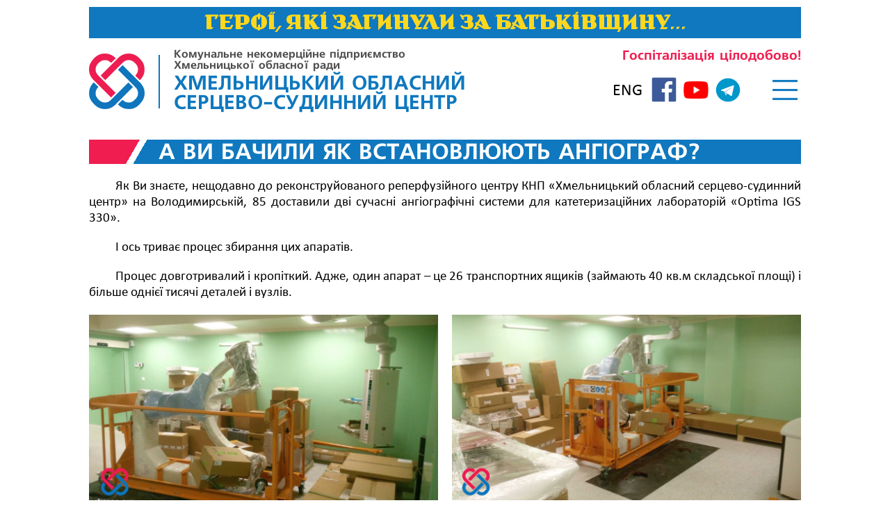

--- FILE ---
content_type: text/html; charset=UTF-8
request_url: https://hossc.org/a-vy-bachyly-yak-vstanovlyuyut-angiograf/
body_size: 10043
content:
<!DOCTYPE html>

<html class="no-js" lang="uk">

	<head>
		<meta charset="UTF-8">
		<meta name="viewport" content="width=device-width, initial-scale=1.0" >
		<meta name="keywords" content="Хмельницький обласний серцево-судинний центр, Комунальне некомерційне підприємство «Хмельницький обласний серцево-судинний центр» Хмельницької обласної ради, Хмельницький обласний, кардіодиспансер, кардіологія, кардіохірургія, серцево-судинна патологія,  ендоваскулярна хірургія, інтервенційна радіологія, шунтування, стентування, протезування клапанів">

		<title>А Ви бачили як встановлюють ангіограф? | Хмельницький обласний серцево-судинний центр</title>
<meta name='robots' content='max-image-preview:large' />
<link rel='dns-prefetch' href='//s.w.org' />
<link rel="alternate" type="application/rss+xml" title="Хмельницький обласний серцево-судинний центр &raquo; А Ви бачили як встановлюють ангіограф? Канал коментарів" href="https://hossc.org/a-vy-bachyly-yak-vstanovlyuyut-angiograf/feed/" />
<script type="text/javascript">
window._wpemojiSettings = {"baseUrl":"https:\/\/s.w.org\/images\/core\/emoji\/13.1.0\/72x72\/","ext":".png","svgUrl":"https:\/\/s.w.org\/images\/core\/emoji\/13.1.0\/svg\/","svgExt":".svg","source":{"concatemoji":"https:\/\/hossc.org\/wp-includes\/js\/wp-emoji-release.min.js?ver=5.9.12"}};
/*! This file is auto-generated */
!function(e,a,t){var n,r,o,i=a.createElement("canvas"),p=i.getContext&&i.getContext("2d");function s(e,t){var a=String.fromCharCode;p.clearRect(0,0,i.width,i.height),p.fillText(a.apply(this,e),0,0);e=i.toDataURL();return p.clearRect(0,0,i.width,i.height),p.fillText(a.apply(this,t),0,0),e===i.toDataURL()}function c(e){var t=a.createElement("script");t.src=e,t.defer=t.type="text/javascript",a.getElementsByTagName("head")[0].appendChild(t)}for(o=Array("flag","emoji"),t.supports={everything:!0,everythingExceptFlag:!0},r=0;r<o.length;r++)t.supports[o[r]]=function(e){if(!p||!p.fillText)return!1;switch(p.textBaseline="top",p.font="600 32px Arial",e){case"flag":return s([127987,65039,8205,9895,65039],[127987,65039,8203,9895,65039])?!1:!s([55356,56826,55356,56819],[55356,56826,8203,55356,56819])&&!s([55356,57332,56128,56423,56128,56418,56128,56421,56128,56430,56128,56423,56128,56447],[55356,57332,8203,56128,56423,8203,56128,56418,8203,56128,56421,8203,56128,56430,8203,56128,56423,8203,56128,56447]);case"emoji":return!s([10084,65039,8205,55357,56613],[10084,65039,8203,55357,56613])}return!1}(o[r]),t.supports.everything=t.supports.everything&&t.supports[o[r]],"flag"!==o[r]&&(t.supports.everythingExceptFlag=t.supports.everythingExceptFlag&&t.supports[o[r]]);t.supports.everythingExceptFlag=t.supports.everythingExceptFlag&&!t.supports.flag,t.DOMReady=!1,t.readyCallback=function(){t.DOMReady=!0},t.supports.everything||(n=function(){t.readyCallback()},a.addEventListener?(a.addEventListener("DOMContentLoaded",n,!1),e.addEventListener("load",n,!1)):(e.attachEvent("onload",n),a.attachEvent("onreadystatechange",function(){"complete"===a.readyState&&t.readyCallback()})),(n=t.source||{}).concatemoji?c(n.concatemoji):n.wpemoji&&n.twemoji&&(c(n.twemoji),c(n.wpemoji)))}(window,document,window._wpemojiSettings);
</script>
<style type="text/css">
img.wp-smiley,
img.emoji {
	display: inline !important;
	border: none !important;
	box-shadow: none !important;
	height: 1em !important;
	width: 1em !important;
	margin: 0 0.07em !important;
	vertical-align: -0.1em !important;
	background: none !important;
	padding: 0 !important;
}
</style>
	<link rel='stylesheet' id='wp-block-library-css'  href='https://hossc.org/wp-includes/css/dist/block-library/style.min.css?ver=5.9.12' type='text/css' media='all' />
<style id='global-styles-inline-css' type='text/css'>
body{--wp--preset--color--black: #000000;--wp--preset--color--cyan-bluish-gray: #abb8c3;--wp--preset--color--white: #ffffff;--wp--preset--color--pale-pink: #f78da7;--wp--preset--color--vivid-red: #cf2e2e;--wp--preset--color--luminous-vivid-orange: #ff6900;--wp--preset--color--luminous-vivid-amber: #fcb900;--wp--preset--color--light-green-cyan: #7bdcb5;--wp--preset--color--vivid-green-cyan: #00d084;--wp--preset--color--pale-cyan-blue: #8ed1fc;--wp--preset--color--vivid-cyan-blue: #0693e3;--wp--preset--color--vivid-purple: #9b51e0;--wp--preset--gradient--vivid-cyan-blue-to-vivid-purple: linear-gradient(135deg,rgba(6,147,227,1) 0%,rgb(155,81,224) 100%);--wp--preset--gradient--light-green-cyan-to-vivid-green-cyan: linear-gradient(135deg,rgb(122,220,180) 0%,rgb(0,208,130) 100%);--wp--preset--gradient--luminous-vivid-amber-to-luminous-vivid-orange: linear-gradient(135deg,rgba(252,185,0,1) 0%,rgba(255,105,0,1) 100%);--wp--preset--gradient--luminous-vivid-orange-to-vivid-red: linear-gradient(135deg,rgba(255,105,0,1) 0%,rgb(207,46,46) 100%);--wp--preset--gradient--very-light-gray-to-cyan-bluish-gray: linear-gradient(135deg,rgb(238,238,238) 0%,rgb(169,184,195) 100%);--wp--preset--gradient--cool-to-warm-spectrum: linear-gradient(135deg,rgb(74,234,220) 0%,rgb(151,120,209) 20%,rgb(207,42,186) 40%,rgb(238,44,130) 60%,rgb(251,105,98) 80%,rgb(254,248,76) 100%);--wp--preset--gradient--blush-light-purple: linear-gradient(135deg,rgb(255,206,236) 0%,rgb(152,150,240) 100%);--wp--preset--gradient--blush-bordeaux: linear-gradient(135deg,rgb(254,205,165) 0%,rgb(254,45,45) 50%,rgb(107,0,62) 100%);--wp--preset--gradient--luminous-dusk: linear-gradient(135deg,rgb(255,203,112) 0%,rgb(199,81,192) 50%,rgb(65,88,208) 100%);--wp--preset--gradient--pale-ocean: linear-gradient(135deg,rgb(255,245,203) 0%,rgb(182,227,212) 50%,rgb(51,167,181) 100%);--wp--preset--gradient--electric-grass: linear-gradient(135deg,rgb(202,248,128) 0%,rgb(113,206,126) 100%);--wp--preset--gradient--midnight: linear-gradient(135deg,rgb(2,3,129) 0%,rgb(40,116,252) 100%);--wp--preset--duotone--dark-grayscale: url('#wp-duotone-dark-grayscale');--wp--preset--duotone--grayscale: url('#wp-duotone-grayscale');--wp--preset--duotone--purple-yellow: url('#wp-duotone-purple-yellow');--wp--preset--duotone--blue-red: url('#wp-duotone-blue-red');--wp--preset--duotone--midnight: url('#wp-duotone-midnight');--wp--preset--duotone--magenta-yellow: url('#wp-duotone-magenta-yellow');--wp--preset--duotone--purple-green: url('#wp-duotone-purple-green');--wp--preset--duotone--blue-orange: url('#wp-duotone-blue-orange');--wp--preset--font-size--small: 13px;--wp--preset--font-size--medium: 20px;--wp--preset--font-size--large: 36px;--wp--preset--font-size--x-large: 42px;}.has-black-color{color: var(--wp--preset--color--black) !important;}.has-cyan-bluish-gray-color{color: var(--wp--preset--color--cyan-bluish-gray) !important;}.has-white-color{color: var(--wp--preset--color--white) !important;}.has-pale-pink-color{color: var(--wp--preset--color--pale-pink) !important;}.has-vivid-red-color{color: var(--wp--preset--color--vivid-red) !important;}.has-luminous-vivid-orange-color{color: var(--wp--preset--color--luminous-vivid-orange) !important;}.has-luminous-vivid-amber-color{color: var(--wp--preset--color--luminous-vivid-amber) !important;}.has-light-green-cyan-color{color: var(--wp--preset--color--light-green-cyan) !important;}.has-vivid-green-cyan-color{color: var(--wp--preset--color--vivid-green-cyan) !important;}.has-pale-cyan-blue-color{color: var(--wp--preset--color--pale-cyan-blue) !important;}.has-vivid-cyan-blue-color{color: var(--wp--preset--color--vivid-cyan-blue) !important;}.has-vivid-purple-color{color: var(--wp--preset--color--vivid-purple) !important;}.has-black-background-color{background-color: var(--wp--preset--color--black) !important;}.has-cyan-bluish-gray-background-color{background-color: var(--wp--preset--color--cyan-bluish-gray) !important;}.has-white-background-color{background-color: var(--wp--preset--color--white) !important;}.has-pale-pink-background-color{background-color: var(--wp--preset--color--pale-pink) !important;}.has-vivid-red-background-color{background-color: var(--wp--preset--color--vivid-red) !important;}.has-luminous-vivid-orange-background-color{background-color: var(--wp--preset--color--luminous-vivid-orange) !important;}.has-luminous-vivid-amber-background-color{background-color: var(--wp--preset--color--luminous-vivid-amber) !important;}.has-light-green-cyan-background-color{background-color: var(--wp--preset--color--light-green-cyan) !important;}.has-vivid-green-cyan-background-color{background-color: var(--wp--preset--color--vivid-green-cyan) !important;}.has-pale-cyan-blue-background-color{background-color: var(--wp--preset--color--pale-cyan-blue) !important;}.has-vivid-cyan-blue-background-color{background-color: var(--wp--preset--color--vivid-cyan-blue) !important;}.has-vivid-purple-background-color{background-color: var(--wp--preset--color--vivid-purple) !important;}.has-black-border-color{border-color: var(--wp--preset--color--black) !important;}.has-cyan-bluish-gray-border-color{border-color: var(--wp--preset--color--cyan-bluish-gray) !important;}.has-white-border-color{border-color: var(--wp--preset--color--white) !important;}.has-pale-pink-border-color{border-color: var(--wp--preset--color--pale-pink) !important;}.has-vivid-red-border-color{border-color: var(--wp--preset--color--vivid-red) !important;}.has-luminous-vivid-orange-border-color{border-color: var(--wp--preset--color--luminous-vivid-orange) !important;}.has-luminous-vivid-amber-border-color{border-color: var(--wp--preset--color--luminous-vivid-amber) !important;}.has-light-green-cyan-border-color{border-color: var(--wp--preset--color--light-green-cyan) !important;}.has-vivid-green-cyan-border-color{border-color: var(--wp--preset--color--vivid-green-cyan) !important;}.has-pale-cyan-blue-border-color{border-color: var(--wp--preset--color--pale-cyan-blue) !important;}.has-vivid-cyan-blue-border-color{border-color: var(--wp--preset--color--vivid-cyan-blue) !important;}.has-vivid-purple-border-color{border-color: var(--wp--preset--color--vivid-purple) !important;}.has-vivid-cyan-blue-to-vivid-purple-gradient-background{background: var(--wp--preset--gradient--vivid-cyan-blue-to-vivid-purple) !important;}.has-light-green-cyan-to-vivid-green-cyan-gradient-background{background: var(--wp--preset--gradient--light-green-cyan-to-vivid-green-cyan) !important;}.has-luminous-vivid-amber-to-luminous-vivid-orange-gradient-background{background: var(--wp--preset--gradient--luminous-vivid-amber-to-luminous-vivid-orange) !important;}.has-luminous-vivid-orange-to-vivid-red-gradient-background{background: var(--wp--preset--gradient--luminous-vivid-orange-to-vivid-red) !important;}.has-very-light-gray-to-cyan-bluish-gray-gradient-background{background: var(--wp--preset--gradient--very-light-gray-to-cyan-bluish-gray) !important;}.has-cool-to-warm-spectrum-gradient-background{background: var(--wp--preset--gradient--cool-to-warm-spectrum) !important;}.has-blush-light-purple-gradient-background{background: var(--wp--preset--gradient--blush-light-purple) !important;}.has-blush-bordeaux-gradient-background{background: var(--wp--preset--gradient--blush-bordeaux) !important;}.has-luminous-dusk-gradient-background{background: var(--wp--preset--gradient--luminous-dusk) !important;}.has-pale-ocean-gradient-background{background: var(--wp--preset--gradient--pale-ocean) !important;}.has-electric-grass-gradient-background{background: var(--wp--preset--gradient--electric-grass) !important;}.has-midnight-gradient-background{background: var(--wp--preset--gradient--midnight) !important;}.has-small-font-size{font-size: var(--wp--preset--font-size--small) !important;}.has-medium-font-size{font-size: var(--wp--preset--font-size--medium) !important;}.has-large-font-size{font-size: var(--wp--preset--font-size--large) !important;}.has-x-large-font-size{font-size: var(--wp--preset--font-size--x-large) !important;}
</style>
<link rel='stylesheet' id='cardio-style-css'  href='https://hossc.org/wp-content/themes/cardiokm/style.css?ver=5.9.12' type='text/css' media='all' />
<!--n2css--><link rel="https://api.w.org/" href="https://hossc.org/wp-json/" /><link rel="alternate" type="application/json" href="https://hossc.org/wp-json/wp/v2/posts/355" /><link rel="EditURI" type="application/rsd+xml" title="RSD" href="https://hossc.org/xmlrpc.php?rsd" />
<link rel="wlwmanifest" type="application/wlwmanifest+xml" href="https://hossc.org/wp-includes/wlwmanifest.xml" /> 
<meta name="generator" content="WordPress 5.9.12" />
<link rel="canonical" href="https://hossc.org/a-vy-bachyly-yak-vstanovlyuyut-angiograf/" />
<link rel='shortlink' href='https://hossc.org/?p=355' />
<link rel="alternate" type="application/json+oembed" href="https://hossc.org/wp-json/oembed/1.0/embed?url=https%3A%2F%2Fhossc.org%2Fa-vy-bachyly-yak-vstanovlyuyut-angiograf%2F" />
<link rel="alternate" type="text/xml+oembed" href="https://hossc.org/wp-json/oembed/1.0/embed?url=https%3A%2F%2Fhossc.org%2Fa-vy-bachyly-yak-vstanovlyuyut-angiograf%2F&#038;format=xml" />
<link rel="icon" href="https://hossc.org/wp-content/uploads/2020/08/logo_hossc.png" sizes="32x32" />
<link rel="icon" href="https://hossc.org/wp-content/uploads/2020/08/logo_hossc.png" sizes="192x192" />
<link rel="apple-touch-icon" href="https://hossc.org/wp-content/uploads/2020/08/logo_hossc.png" />
<meta name="msapplication-TileImage" content="https://hossc.org/wp-content/uploads/2020/08/logo_hossc.png" />
		<script type="text/javascript" src="//code.jquery.com/jquery-1.11.0.min.js"></script>
	</head>


	<body class="post-template-default single single-post postid-355 single-format-standard">
	<div id=wrapper>
		<svg xmlns="http://www.w3.org/2000/svg" viewBox="0 0 0 0" width="0" height="0" focusable="false" role="none" style="visibility: hidden; position: absolute; left: -9999px; overflow: hidden;" ><defs><filter id="wp-duotone-dark-grayscale"><feColorMatrix color-interpolation-filters="sRGB" type="matrix" values=" .299 .587 .114 0 0 .299 .587 .114 0 0 .299 .587 .114 0 0 .299 .587 .114 0 0 " /><feComponentTransfer color-interpolation-filters="sRGB" ><feFuncR type="table" tableValues="0 0.49803921568627" /><feFuncG type="table" tableValues="0 0.49803921568627" /><feFuncB type="table" tableValues="0 0.49803921568627" /><feFuncA type="table" tableValues="1 1" /></feComponentTransfer><feComposite in2="SourceGraphic" operator="in" /></filter></defs></svg><svg xmlns="http://www.w3.org/2000/svg" viewBox="0 0 0 0" width="0" height="0" focusable="false" role="none" style="visibility: hidden; position: absolute; left: -9999px; overflow: hidden;" ><defs><filter id="wp-duotone-grayscale"><feColorMatrix color-interpolation-filters="sRGB" type="matrix" values=" .299 .587 .114 0 0 .299 .587 .114 0 0 .299 .587 .114 0 0 .299 .587 .114 0 0 " /><feComponentTransfer color-interpolation-filters="sRGB" ><feFuncR type="table" tableValues="0 1" /><feFuncG type="table" tableValues="0 1" /><feFuncB type="table" tableValues="0 1" /><feFuncA type="table" tableValues="1 1" /></feComponentTransfer><feComposite in2="SourceGraphic" operator="in" /></filter></defs></svg><svg xmlns="http://www.w3.org/2000/svg" viewBox="0 0 0 0" width="0" height="0" focusable="false" role="none" style="visibility: hidden; position: absolute; left: -9999px; overflow: hidden;" ><defs><filter id="wp-duotone-purple-yellow"><feColorMatrix color-interpolation-filters="sRGB" type="matrix" values=" .299 .587 .114 0 0 .299 .587 .114 0 0 .299 .587 .114 0 0 .299 .587 .114 0 0 " /><feComponentTransfer color-interpolation-filters="sRGB" ><feFuncR type="table" tableValues="0.54901960784314 0.98823529411765" /><feFuncG type="table" tableValues="0 1" /><feFuncB type="table" tableValues="0.71764705882353 0.25490196078431" /><feFuncA type="table" tableValues="1 1" /></feComponentTransfer><feComposite in2="SourceGraphic" operator="in" /></filter></defs></svg><svg xmlns="http://www.w3.org/2000/svg" viewBox="0 0 0 0" width="0" height="0" focusable="false" role="none" style="visibility: hidden; position: absolute; left: -9999px; overflow: hidden;" ><defs><filter id="wp-duotone-blue-red"><feColorMatrix color-interpolation-filters="sRGB" type="matrix" values=" .299 .587 .114 0 0 .299 .587 .114 0 0 .299 .587 .114 0 0 .299 .587 .114 0 0 " /><feComponentTransfer color-interpolation-filters="sRGB" ><feFuncR type="table" tableValues="0 1" /><feFuncG type="table" tableValues="0 0.27843137254902" /><feFuncB type="table" tableValues="0.5921568627451 0.27843137254902" /><feFuncA type="table" tableValues="1 1" /></feComponentTransfer><feComposite in2="SourceGraphic" operator="in" /></filter></defs></svg><svg xmlns="http://www.w3.org/2000/svg" viewBox="0 0 0 0" width="0" height="0" focusable="false" role="none" style="visibility: hidden; position: absolute; left: -9999px; overflow: hidden;" ><defs><filter id="wp-duotone-midnight"><feColorMatrix color-interpolation-filters="sRGB" type="matrix" values=" .299 .587 .114 0 0 .299 .587 .114 0 0 .299 .587 .114 0 0 .299 .587 .114 0 0 " /><feComponentTransfer color-interpolation-filters="sRGB" ><feFuncR type="table" tableValues="0 0" /><feFuncG type="table" tableValues="0 0.64705882352941" /><feFuncB type="table" tableValues="0 1" /><feFuncA type="table" tableValues="1 1" /></feComponentTransfer><feComposite in2="SourceGraphic" operator="in" /></filter></defs></svg><svg xmlns="http://www.w3.org/2000/svg" viewBox="0 0 0 0" width="0" height="0" focusable="false" role="none" style="visibility: hidden; position: absolute; left: -9999px; overflow: hidden;" ><defs><filter id="wp-duotone-magenta-yellow"><feColorMatrix color-interpolation-filters="sRGB" type="matrix" values=" .299 .587 .114 0 0 .299 .587 .114 0 0 .299 .587 .114 0 0 .299 .587 .114 0 0 " /><feComponentTransfer color-interpolation-filters="sRGB" ><feFuncR type="table" tableValues="0.78039215686275 1" /><feFuncG type="table" tableValues="0 0.94901960784314" /><feFuncB type="table" tableValues="0.35294117647059 0.47058823529412" /><feFuncA type="table" tableValues="1 1" /></feComponentTransfer><feComposite in2="SourceGraphic" operator="in" /></filter></defs></svg><svg xmlns="http://www.w3.org/2000/svg" viewBox="0 0 0 0" width="0" height="0" focusable="false" role="none" style="visibility: hidden; position: absolute; left: -9999px; overflow: hidden;" ><defs><filter id="wp-duotone-purple-green"><feColorMatrix color-interpolation-filters="sRGB" type="matrix" values=" .299 .587 .114 0 0 .299 .587 .114 0 0 .299 .587 .114 0 0 .299 .587 .114 0 0 " /><feComponentTransfer color-interpolation-filters="sRGB" ><feFuncR type="table" tableValues="0.65098039215686 0.40392156862745" /><feFuncG type="table" tableValues="0 1" /><feFuncB type="table" tableValues="0.44705882352941 0.4" /><feFuncA type="table" tableValues="1 1" /></feComponentTransfer><feComposite in2="SourceGraphic" operator="in" /></filter></defs></svg><svg xmlns="http://www.w3.org/2000/svg" viewBox="0 0 0 0" width="0" height="0" focusable="false" role="none" style="visibility: hidden; position: absolute; left: -9999px; overflow: hidden;" ><defs><filter id="wp-duotone-blue-orange"><feColorMatrix color-interpolation-filters="sRGB" type="matrix" values=" .299 .587 .114 0 0 .299 .587 .114 0 0 .299 .587 .114 0 0 .299 .587 .114 0 0 " /><feComponentTransfer color-interpolation-filters="sRGB" ><feFuncR type="table" tableValues="0.098039215686275 1" /><feFuncG type="table" tableValues="0 0.66274509803922" /><feFuncB type="table" tableValues="0.84705882352941 0.41960784313725" /><feFuncA type="table" tableValues="1 1" /></feComponentTransfer><feComposite in2="SourceGraphic" operator="in" /></filter></defs></svg>
		<header id="site-header" role="banner">
			<div id=stickybar>
				<a href="https://hossc.org/heroes/"><h1>ГЕРОЇ, ЯКІ ЗАГИНУЛИ ЗА БАТЬКІВЩИНУ...</h1></a>
			</div>
			<div id="logogroup">
			<a href="https://hossc.org/" title="Повернутись на головну">
				<img src="https://hossc.org/wp-content/themes/cardiokm/images/logo_hossc.png" alt="Logo">
				<div class="vdivider"></div>
				<div class="logotext">
					<span class="fstline">Комунальне некомерційне підприємство<br>Хмельницької обласної ради</span>
					<span class="scndline">Хмельницький обласний<br>серцево-судинний центр</span>
				</div>
			</a>
			</div>
			<div id="infogroup">
				<span class="topblock">Госпіталізація цілодобово!</span>
				<div class="botblock">
					<div class="socblock">
						<a id=langver href="/en/">ENG</a>
						<a href="https://www.facebook.com/hossc.org" alt="Ми у facebook" target=_blank title="Ми у facebook"><img src="https://hossc.org/wp-content/themes/cardiokm/images/logo_Facebook.gif" alt="Facebook"></a>
						<a href="https://www.youtube.com/channel/UCHfmYC4WlaFTbH300bpXGVg" alt="Наш канал на Youtube" title="Наш канал на Youtube" target=_blank><img src="https://hossc.org/wp-content/themes/cardiokm/images/logo_YouTube.gif" alt="Youtube"></a>
						<a href="https://t.me/hossc_org" alt="Наш канал в Telegram" title="Наш канал в Telegram" target=_blank><img src="https://hossc.org/wp-content/themes/cardiokm/images/logo-telegram.png" alt="Telegram"></a>
					</div>
					<div class="menu" role="menu">
						<img id="menubutton" src="https://hossc.org/wp-content/themes/cardiokm/images/menu_tri_poloski.gif" alt="menu">
					</div>
				</div>
			</div>
		</header><!-- #site-header -->
<div class="menu-mainmenu-container"><ul id="menu-mainmenu" class="menu"><li id="menu-item-45" class="subhdr subleft menu-item menu-item-type-custom menu-item-object-custom menu-item-home menu-item-45"><a href="https://hossc.org/">Головна</a></li>
<li id="menu-item-48" class="subhdr subleft menu-item menu-item-type-post_type menu-item-object-page menu-item-48"><a href="https://hossc.org/pro-czentr/">Про центр</a></li>
<li id="menu-item-46" class="subitem subleft menu-item menu-item-type-post_type menu-item-object-page menu-item-46"><a href="https://hossc.org/administracziya/">Адміністрація</a></li>
<li id="menu-item-1001" class="subitem subleft menu-item menu-item-type-post_type menu-item-object-page menu-item-1001"><a href="https://hossc.org/publinform/">Публічна інформація</a></li>
<li id="menu-item-145" class="subhdr subleft nolink menu-item menu-item-type-custom menu-item-object-custom menu-item-145"><a href="#">Відділення</a></li>
<li id="menu-item-144" class="subitem subleft menu-item menu-item-type-post_type menu-item-object-page menu-item-144"><a href="https://hossc.org/ambulatorno-poliklinichne-viddilennya/">Поліклініка</a></li>
<li id="menu-item-143" class="subitem subleft menu-item menu-item-type-post_type menu-item-object-page menu-item-143"><a href="https://hossc.org/kardiologichne-viddilennya-z-palatoyu-intensyvnoyi-terapiyi/">Кардіологія</a></li>
<li id="menu-item-142" class="subitem subleft menu-item menu-item-type-post_type menu-item-object-page menu-item-142"><a href="https://hossc.org/viddilennya-kardio-i-endovaskulyarnoyi-hirurgiyi-ta-intervenczijnoyi-radiologiyi/">Кардіохірургія</a></li>
<li id="menu-item-822" class="subitem subleft menu-item menu-item-type-post_type menu-item-object-page menu-item-822"><a href="https://hossc.org/viddilennya-invazyvnoyi-kardiologiyi-ta-intervenczijnoyi-radiologiyi-%e2%84%96-1-m-hmelnyczkyj/">Інвазивна кардіологія <br><small>(м.Хмельницький)</small></a></li>
<li id="menu-item-141" class="subitem subleft menu-item menu-item-type-post_type menu-item-object-page menu-item-141"><a href="https://hossc.org/kamyanecz-podilske-viddilennya-intervenczijnoyi-kardiologiyi-ta-invazyvnoyi-radiologiyi/">Інвазивна кардіологія <br><small>(м.Кам&#8217;янець-Подільський)</small></a></li>
<li id="menu-item-2250" class="subitem subleft menu-item menu-item-type-post_type menu-item-object-page menu-item-2250"><a href="https://hossc.org/viddilennya-invazyvnoyi-kardiologiyi-ta-intervenczijnoyi-radiologiyi-%e2%84%963-m-netishyn/">Інвазивна кардіологія<br><small>(м.Нетішин)</small></a></li>
<li id="menu-item-2249" class="subitem subleft menu-item menu-item-type-post_type menu-item-object-page menu-item-2249"><a href="https://hossc.org/viddilennya-it-ip/">Анестезіологія та інтенсивна терапія</a></li>
<li id="menu-item-821" class="subitem subleft menu-item menu-item-type-post_type menu-item-object-page menu-item-821"><a href="https://hossc.org/operaczijnyj-blok-z-kateteryzaczijnymy-laboratoriyamy/">Операційний блок</a></li>
<li id="menu-item-140" class="subitem subleft menu-item menu-item-type-post_type menu-item-object-page menu-item-140"><a href="https://hossc.org/viddilennya-ultrazvukovoyi-diagnostyky/">Ультразвукова діагностика</a></li>
<li id="menu-item-139" class="subitem subleft menu-item menu-item-type-post_type menu-item-object-page menu-item-139"><a href="https://hossc.org/kabinety-funkczionalnoyi-diagnostyky/">Функціональна діагностика</a></li>
<li id="menu-item-825" class="subitem subleft menu-item menu-item-type-post_type menu-item-object-page menu-item-825"><a href="https://hossc.org/rentgenologichna-sluzhba/">Рентгенологічна служба</a></li>
<li id="menu-item-146" class="subhdr subright nolink menu-item menu-item-type-custom menu-item-object-custom menu-item-146"><a href="#">Пацієнтам</a></li>
<li id="menu-item-167" class="subitem subright menu-item menu-item-type-post_type menu-item-object-page menu-item-167"><a href="https://hossc.org/pravyla-pryjomu/">Правила прийому</a></li>
<li id="menu-item-166" class="subitem subright menu-item menu-item-type-post_type menu-item-object-page menu-item-166"><a href="https://hossc.org/poryadok-gospitalizacziyi/">Порядок госпіталізації</a></li>
<li id="menu-item-165" class="subitem subright menu-item menu-item-type-post_type menu-item-object-page menu-item-165"><a href="https://hossc.org/korysni-porady/">Корисні поради</a></li>
<li id="menu-item-164" class="subitem subright menu-item menu-item-type-post_type menu-item-object-page menu-item-164"><a href="https://hossc.org/vidhuky/">Відгуки</a></li>
<li id="menu-item-560" class="subhdr subright menu-item menu-item-type-post_type menu-item-object-page menu-item-560"><a href="https://hossc.org/platni-poslugy/">Платні послуги</a></li>
<li id="menu-item-169" class="subhdr subright nolink spacebefore menu-item menu-item-type-custom menu-item-object-custom menu-item-169"><a href="#">Спеціалістам</a></li>
<li id="menu-item-163" class="subitem subright menu-item menu-item-type-post_type menu-item-object-page menu-item-163"><a href="https://hossc.org/pislyadyplomna-osvita/">Післядипломна освіта</a></li>
<li id="menu-item-162" class="subitem subright menu-item menu-item-type-post_type menu-item-object-page menu-item-162"><a href="https://hossc.org/vakansiyi/">Вакансії</a></li>
<li id="menu-item-168" class="subhdr subright spacebefore menu-item menu-item-type-taxonomy menu-item-object-category current-post-ancestor current-menu-parent current-post-parent menu-item-168"><a href="https://hossc.org/category/novyny-ta-publikacziyi/">Новини та публікації</a></li>
<li id="menu-item-161" class="subhdr subright menu-item menu-item-type-post_type menu-item-object-page menu-item-161"><a href="https://hossc.org/kontakty/">Контакти</a></li>
</ul></div>		<script type="text/javascript" src="https://hossc.org/wp-content/themes/cardiokm/js/hoscc.js"></script>

<main id="site-content" role="main">
<div class=inside>
<div class=block>


			<h1 class="stripe">А Ви бачили як встановлюють ангіограф?</h1> <div class="content">

<p>Як Ви знаєте, нещодавно до реконструйованого реперфузійного центру КНП «Хмельницький обласний серцево-судинний центр» на Володимирській, 85 доставили дві сучасні ангіографічні системи для катетеризаційних лабораторій «Optima IGS 330».</p>



<span id="more-355"></span>



<p>І ось триває процес збирання цих апаратів.</p>



<p>Процес довготривалий і кропіткий. Адже, один апарат – це 26 транспортних ящиків (займають 40 кв.м складської площі) і більше однієї тисячі деталей і вузлів.</p>



<figure class="wp-block-gallery columns-2 is-cropped"><ul class="blocks-gallery-grid"><li class="blocks-gallery-item"><figure><img width="1024" height="576" src="https://hossc.org/wp-content/uploads/2021/03/hossc_zb_ang_01-1-1024x576.jpg" alt="" data-id="369" data-full-url="https://hossc.org/wp-content/uploads/2021/03/hossc_zb_ang_01-1-scaled.jpg" data-link="https://hossc.org/?attachment_id=369" class="wp-image-369" srcset="https://hossc.org/wp-content/uploads/2021/03/hossc_zb_ang_01-1-1024x576.jpg 1024w, https://hossc.org/wp-content/uploads/2021/03/hossc_zb_ang_01-1-300x169.jpg 300w, https://hossc.org/wp-content/uploads/2021/03/hossc_zb_ang_01-1-768x432.jpg 768w, https://hossc.org/wp-content/uploads/2021/03/hossc_zb_ang_01-1-1536x864.jpg 1536w, https://hossc.org/wp-content/uploads/2021/03/hossc_zb_ang_01-1-2048x1152.jpg 2048w" sizes="(max-width: 1024px) 100vw, 1024px" /></figure></li><li class="blocks-gallery-item"><figure><img loading="lazy" width="1024" height="576" src="https://hossc.org/wp-content/uploads/2021/03/hossc_zb_ang_03-1-1024x576.jpg" alt="" data-id="370" data-full-url="https://hossc.org/wp-content/uploads/2021/03/hossc_zb_ang_03-1-scaled.jpg" data-link="https://hossc.org/?attachment_id=370" class="wp-image-370" srcset="https://hossc.org/wp-content/uploads/2021/03/hossc_zb_ang_03-1-1024x576.jpg 1024w, https://hossc.org/wp-content/uploads/2021/03/hossc_zb_ang_03-1-300x169.jpg 300w, https://hossc.org/wp-content/uploads/2021/03/hossc_zb_ang_03-1-768x432.jpg 768w, https://hossc.org/wp-content/uploads/2021/03/hossc_zb_ang_03-1-1536x864.jpg 1536w, https://hossc.org/wp-content/uploads/2021/03/hossc_zb_ang_03-1-2048x1152.jpg 2048w" sizes="(max-width: 1024px) 100vw, 1024px" /></figure></li></ul></figure>



<figure class="wp-block-gallery columns-3 is-cropped"><ul class="blocks-gallery-grid"><li class="blocks-gallery-item"><figure><img loading="lazy" width="576" height="1024" src="https://hossc.org/wp-content/uploads/2021/03/hossc_zb_ang_04-1-576x1024.jpg" alt="" data-id="371" data-full-url="https://hossc.org/wp-content/uploads/2021/03/hossc_zb_ang_04-1-scaled.jpg" data-link="https://hossc.org/?attachment_id=371" class="wp-image-371" srcset="https://hossc.org/wp-content/uploads/2021/03/hossc_zb_ang_04-1-576x1024.jpg 576w, https://hossc.org/wp-content/uploads/2021/03/hossc_zb_ang_04-1-169x300.jpg 169w, https://hossc.org/wp-content/uploads/2021/03/hossc_zb_ang_04-1-768x1365.jpg 768w, https://hossc.org/wp-content/uploads/2021/03/hossc_zb_ang_04-1-864x1536.jpg 864w, https://hossc.org/wp-content/uploads/2021/03/hossc_zb_ang_04-1-1152x2048.jpg 1152w, https://hossc.org/wp-content/uploads/2021/03/hossc_zb_ang_04-1-scaled.jpg 1440w" sizes="(max-width: 576px) 100vw, 576px" /></figure></li><li class="blocks-gallery-item"><figure><img loading="lazy" width="576" height="1024" src="https://hossc.org/wp-content/uploads/2021/03/hossc_zb_ang_05-1-576x1024.jpg" alt="" data-id="372" data-full-url="https://hossc.org/wp-content/uploads/2021/03/hossc_zb_ang_05-1-scaled.jpg" data-link="https://hossc.org/?attachment_id=372" class="wp-image-372" srcset="https://hossc.org/wp-content/uploads/2021/03/hossc_zb_ang_05-1-576x1024.jpg 576w, https://hossc.org/wp-content/uploads/2021/03/hossc_zb_ang_05-1-169x300.jpg 169w, https://hossc.org/wp-content/uploads/2021/03/hossc_zb_ang_05-1-768x1365.jpg 768w, https://hossc.org/wp-content/uploads/2021/03/hossc_zb_ang_05-1-864x1536.jpg 864w, https://hossc.org/wp-content/uploads/2021/03/hossc_zb_ang_05-1-1152x2048.jpg 1152w, https://hossc.org/wp-content/uploads/2021/03/hossc_zb_ang_05-1-scaled.jpg 1440w" sizes="(max-width: 576px) 100vw, 576px" /></figure></li><li class="blocks-gallery-item"><figure><img loading="lazy" width="576" height="1024" src="https://hossc.org/wp-content/uploads/2021/03/hossc_zb_ang_12-1-576x1024.jpg" alt="" data-id="373" data-full-url="https://hossc.org/wp-content/uploads/2021/03/hossc_zb_ang_12-1-scaled.jpg" data-link="https://hossc.org/?attachment_id=373" class="wp-image-373" srcset="https://hossc.org/wp-content/uploads/2021/03/hossc_zb_ang_12-1-576x1024.jpg 576w, https://hossc.org/wp-content/uploads/2021/03/hossc_zb_ang_12-1-169x300.jpg 169w, https://hossc.org/wp-content/uploads/2021/03/hossc_zb_ang_12-1-768x1365.jpg 768w, https://hossc.org/wp-content/uploads/2021/03/hossc_zb_ang_12-1-864x1536.jpg 864w, https://hossc.org/wp-content/uploads/2021/03/hossc_zb_ang_12-1-1152x2048.jpg 1152w, https://hossc.org/wp-content/uploads/2021/03/hossc_zb_ang_12-1-scaled.jpg 1440w" sizes="(max-width: 576px) 100vw, 576px" /></figure></li></ul></figure>



<p>Монтаж здійснюють київські спеціалісти за посильної допомоги співробітників господарської служби. Директор серцево-судинного центру Андрій Кланца здійснює особистий нагляд, адже має 15-річний досвід роботи з таким обладнанням і знає, якою має бути сучасна катетеризаційна лабораторія європейського рівня.</p>



<figure class="wp-block-gallery columns-2 is-cropped"><ul class="blocks-gallery-grid"><li class="blocks-gallery-item"><figure><img loading="lazy" width="1024" height="576" src="https://hossc.org/wp-content/uploads/2021/03/hossc_zb_ang_07-1-1024x576.jpg" alt="" data-id="374" data-full-url="https://hossc.org/wp-content/uploads/2021/03/hossc_zb_ang_07-1-scaled.jpg" data-link="https://hossc.org/?attachment_id=374" class="wp-image-374" srcset="https://hossc.org/wp-content/uploads/2021/03/hossc_zb_ang_07-1-1024x576.jpg 1024w, https://hossc.org/wp-content/uploads/2021/03/hossc_zb_ang_07-1-300x169.jpg 300w, https://hossc.org/wp-content/uploads/2021/03/hossc_zb_ang_07-1-768x432.jpg 768w, https://hossc.org/wp-content/uploads/2021/03/hossc_zb_ang_07-1-1536x863.jpg 1536w, https://hossc.org/wp-content/uploads/2021/03/hossc_zb_ang_07-1-2048x1151.jpg 2048w" sizes="(max-width: 1024px) 100vw, 1024px" /></figure></li><li class="blocks-gallery-item"><figure><img loading="lazy" width="1024" height="576" src="https://hossc.org/wp-content/uploads/2021/03/hossc_zb_ang_08-1024x576.jpg" alt="" data-id="375" data-full-url="https://hossc.org/wp-content/uploads/2021/03/hossc_zb_ang_08-scaled.jpg" data-link="https://hossc.org/?attachment_id=375" class="wp-image-375" srcset="https://hossc.org/wp-content/uploads/2021/03/hossc_zb_ang_08-1024x576.jpg 1024w, https://hossc.org/wp-content/uploads/2021/03/hossc_zb_ang_08-300x169.jpg 300w, https://hossc.org/wp-content/uploads/2021/03/hossc_zb_ang_08-768x432.jpg 768w, https://hossc.org/wp-content/uploads/2021/03/hossc_zb_ang_08-1536x863.jpg 1536w, https://hossc.org/wp-content/uploads/2021/03/hossc_zb_ang_08-2048x1151.jpg 2048w" sizes="(max-width: 1024px) 100vw, 1024px" /></figure></li></ul></figure>



<figure class="wp-block-gallery columns-2 is-cropped"><ul class="blocks-gallery-grid"><li class="blocks-gallery-item"><figure><img loading="lazy" width="576" height="1024" src="https://hossc.org/wp-content/uploads/2021/03/hossc_zb_ang_09-1-576x1024.jpg" alt="" data-id="379" data-full-url="https://hossc.org/wp-content/uploads/2021/03/hossc_zb_ang_09-1-scaled.jpg" data-link="https://hossc.org/?attachment_id=379" class="wp-image-379" srcset="https://hossc.org/wp-content/uploads/2021/03/hossc_zb_ang_09-1-576x1024.jpg 576w, https://hossc.org/wp-content/uploads/2021/03/hossc_zb_ang_09-1-169x300.jpg 169w, https://hossc.org/wp-content/uploads/2021/03/hossc_zb_ang_09-1-768x1365.jpg 768w, https://hossc.org/wp-content/uploads/2021/03/hossc_zb_ang_09-1-864x1536.jpg 864w, https://hossc.org/wp-content/uploads/2021/03/hossc_zb_ang_09-1-1152x2048.jpg 1152w, https://hossc.org/wp-content/uploads/2021/03/hossc_zb_ang_09-1-scaled.jpg 1440w" sizes="(max-width: 576px) 100vw, 576px" /></figure></li><li class="blocks-gallery-item"><figure><img loading="lazy" width="576" height="1024" src="https://hossc.org/wp-content/uploads/2021/03/hossc_zb_ang_10-1-576x1024.jpg" alt="" data-id="380" data-full-url="https://hossc.org/wp-content/uploads/2021/03/hossc_zb_ang_10-1-scaled.jpg" data-link="https://hossc.org/?attachment_id=380" class="wp-image-380" srcset="https://hossc.org/wp-content/uploads/2021/03/hossc_zb_ang_10-1-576x1024.jpg 576w, https://hossc.org/wp-content/uploads/2021/03/hossc_zb_ang_10-1-169x300.jpg 169w, https://hossc.org/wp-content/uploads/2021/03/hossc_zb_ang_10-1-768x1365.jpg 768w, https://hossc.org/wp-content/uploads/2021/03/hossc_zb_ang_10-1-864x1536.jpg 864w, https://hossc.org/wp-content/uploads/2021/03/hossc_zb_ang_10-1-1152x2048.jpg 1152w, https://hossc.org/wp-content/uploads/2021/03/hossc_zb_ang_10-1-scaled.jpg 1440w" sizes="(max-width: 576px) 100vw, 576px" /></figure></li></ul></figure>



<p>Для кожного апарату передбачається механічний монтаж, встановлення усіх частин (деки стола, L-штатива і С-дуги, рентгенівських трубок, моніторних підвісок, консолі операторів), прокладка кабелів (а їх, до речі, більше 100, кожен довжиною 30 метрів).</p>



<figure class="wp-block-gallery columns-2 is-cropped"><ul class="blocks-gallery-grid"><li class="blocks-gallery-item"><figure><img loading="lazy" width="1024" height="576" src="https://hossc.org/wp-content/uploads/2021/03/hossc_zb_ang_06-1-1024x576.jpg" alt="" data-id="381" data-full-url="https://hossc.org/wp-content/uploads/2021/03/hossc_zb_ang_06-1-scaled.jpg" data-link="https://hossc.org/?attachment_id=381" class="wp-image-381" srcset="https://hossc.org/wp-content/uploads/2021/03/hossc_zb_ang_06-1-1024x576.jpg 1024w, https://hossc.org/wp-content/uploads/2021/03/hossc_zb_ang_06-1-300x169.jpg 300w, https://hossc.org/wp-content/uploads/2021/03/hossc_zb_ang_06-1-768x432.jpg 768w, https://hossc.org/wp-content/uploads/2021/03/hossc_zb_ang_06-1-1536x863.jpg 1536w, https://hossc.org/wp-content/uploads/2021/03/hossc_zb_ang_06-1-2048x1151.jpg 2048w" sizes="(max-width: 1024px) 100vw, 1024px" /></figure></li><li class="blocks-gallery-item"><figure><img loading="lazy" width="1024" height="576" src="https://hossc.org/wp-content/uploads/2021/03/hossc_zb_ang_11-2-1024x576.jpg" alt="" data-id="382" data-full-url="https://hossc.org/wp-content/uploads/2021/03/hossc_zb_ang_11-2-scaled.jpg" data-link="https://hossc.org/?attachment_id=382" class="wp-image-382" srcset="https://hossc.org/wp-content/uploads/2021/03/hossc_zb_ang_11-2-1024x576.jpg 1024w, https://hossc.org/wp-content/uploads/2021/03/hossc_zb_ang_11-2-300x169.jpg 300w, https://hossc.org/wp-content/uploads/2021/03/hossc_zb_ang_11-2-768x432.jpg 768w, https://hossc.org/wp-content/uploads/2021/03/hossc_zb_ang_11-2-1536x864.jpg 1536w, https://hossc.org/wp-content/uploads/2021/03/hossc_zb_ang_11-2-2048x1152.jpg 2048w" sizes="(max-width: 1024px) 100vw, 1024px" /></figure></li><li class="blocks-gallery-item"><figure><img loading="lazy" width="1024" height="576" src="https://hossc.org/wp-content/uploads/2021/03/hossc_zb_ang_13-2-1024x576.jpg" alt="" data-id="383" data-full-url="https://hossc.org/wp-content/uploads/2021/03/hossc_zb_ang_13-2-scaled.jpg" data-link="https://hossc.org/?attachment_id=383" class="wp-image-383" srcset="https://hossc.org/wp-content/uploads/2021/03/hossc_zb_ang_13-2-1024x576.jpg 1024w, https://hossc.org/wp-content/uploads/2021/03/hossc_zb_ang_13-2-300x169.jpg 300w, https://hossc.org/wp-content/uploads/2021/03/hossc_zb_ang_13-2-768x432.jpg 768w, https://hossc.org/wp-content/uploads/2021/03/hossc_zb_ang_13-2-1536x864.jpg 1536w, https://hossc.org/wp-content/uploads/2021/03/hossc_zb_ang_13-2-2048x1152.jpg 2048w" sizes="(max-width: 1024px) 100vw, 1024px" /></figure></li><li class="blocks-gallery-item"><figure><img loading="lazy" width="1024" height="576" src="https://hossc.org/wp-content/uploads/2021/03/hossc_zb_ang_14-2-1024x576.jpg" alt="" data-id="384" data-full-url="https://hossc.org/wp-content/uploads/2021/03/hossc_zb_ang_14-2-scaled.jpg" data-link="https://hossc.org/?attachment_id=384" class="wp-image-384" srcset="https://hossc.org/wp-content/uploads/2021/03/hossc_zb_ang_14-2-1024x576.jpg 1024w, https://hossc.org/wp-content/uploads/2021/03/hossc_zb_ang_14-2-300x169.jpg 300w, https://hossc.org/wp-content/uploads/2021/03/hossc_zb_ang_14-2-768x432.jpg 768w, https://hossc.org/wp-content/uploads/2021/03/hossc_zb_ang_14-2-1536x864.jpg 1536w, https://hossc.org/wp-content/uploads/2021/03/hossc_zb_ang_14-2-2048x1152.jpg 2048w" sizes="(max-width: 1024px) 100vw, 1024px" /></figure></li></ul></figure>



<p>Також, до кожного апарату будуть під’єднані високочастотний генератор, джерело безперебійного живлення (дозволяє працювати щонайменше 20 хв при зникненні електричного струму або при відхиленні його параметрів від допустимих норм), охолоджувачі променевої трубки, охолоджувачі детекторів, станція гемодинаміки (контролює тиск, пульс, інші життєво важливі показники стану пацієнта в реальному часі).</p>



<p>Після завершення монтажних робіт буде проведена калібровка апаратів, дозиметрія, комплекс заходів по запуску і налаштуванню. </p>
<div id="fb-root"></div><script async defer crossorigin="anonymous" src="https://connect.facebook.net/uk_UA/sdk.js#xfbml=1&version=v14.0&appId=221112716365274&autoLogAppEvents=1" nonce="W1eVPHFj"></script><div class='subscribe'><span>Цікава новина? Поділіться з друзями у фейсбук та підпишіться на нас в Youtube</span>
<div class="fb-share-button" data-href="https%3A%2F%2Fhossc.org%2Fa-vy-bachyly-yak-vstanovlyuyut-angiograf%2F" data-layout="button_count" data-size="large"><a target="_blank" href="https://www.facebook.com/sharer/sharer.php?u=https%3A%2F%2Fhossc.org%2Fa-vy-bachyly-yak-vstanovlyuyut-angiograf%2F" class="fb-xfbml-parse-ignore">Поширити</a></div><script src="https://apis.google.com/js/platform.js"></script><div class="g-ytsubscribe" data-channelid="UCHfmYC4WlaFTbH300bpXGVg" data-layout="default" data-count="default"></div></div>

	</div> <!-- content -->
</div>
</div>
</main><!-- #site-content -->

      
	<footer id="site-footer" role="contentinfo">
	<div id="footinfo">			
		<div>
			<span class="foothead">Юридична адреса</span>
			<span class="foottext">Україна, 29001, м.Хмельницький,<br> вул.Володимирська, 85</span>
		</div>
		<div>
			<span class="foothead">Контакти</span>
			<span class="foottext">+38 (096) 045-70-40 (рецепція)<br>e-mail: knp.hossc@gmail.com</span>
		</div>
	</div>
	<div id="footcopyright">
			<b>&copy; КНП «Хмельницький обласний серцево-судинний центр» ХОР, 2025</b><br>
Цитування, копіювання окремих частин текстів, зображень або відео, передрук чи будь-яке інше поширення інформації можливі за умови посилання 
на Хмельницький обласний серцево-судинний центр. <br> Для інтернет-видань гіперпосилання на www.hossc.org обов’язкове. </div>
	</div>

	</footer><!-- #site-footer -->

		</div> <!-- wrapper-->
	</body>
</html>
	

--- FILE ---
content_type: text/html; charset=utf-8
request_url: https://accounts.google.com/o/oauth2/postmessageRelay?parent=https%3A%2F%2Fhossc.org&jsh=m%3B%2F_%2Fscs%2Fabc-static%2F_%2Fjs%2Fk%3Dgapi.lb.en.H0R5hnEJFgQ.O%2Fd%3D1%2Frs%3DAHpOoo9sMW3biwZqLR-weMeFfAeYoZsLKA%2Fm%3D__features__
body_size: 161
content:
<!DOCTYPE html><html><head><title></title><meta http-equiv="content-type" content="text/html; charset=utf-8"><meta http-equiv="X-UA-Compatible" content="IE=edge"><meta name="viewport" content="width=device-width, initial-scale=1, minimum-scale=1, maximum-scale=1, user-scalable=0"><script src='https://ssl.gstatic.com/accounts/o/2580342461-postmessagerelay.js' nonce="v84Nbolm3j9pVO0FxW1MXQ"></script></head><body><script type="text/javascript" src="https://apis.google.com/js/rpc:shindig_random.js?onload=init" nonce="v84Nbolm3j9pVO0FxW1MXQ"></script></body></html>

--- FILE ---
content_type: text/css
request_url: https://hossc.org/wp-content/themes/cardiokm/style.css?ver=5.9.12
body_size: 2469
content:
/*
Theme Name: cardiokm
Theme URI: localhost
Author: Alex Pl
Author URI: localhost
Description: Description
Version: 1.0.0
License: GNU General Public License v2 or later
License URI: LICENSE
Text Domain: cardiokm
*/
@import url('fonts.css');
@import url('mainmenu.css');
@import url('panel.css');
@import url('contactform.css');
@import url('vidhuk.css');
@import url('news.css');
@import url('stickybar.css');

body	{
	margin:0;
	padding:0;
	font-family:"calibri";

	}

a, a:visited	{
        text-decoration:none;
	color:rgb(15,120,190);
	}

#wrapper	{
	width:80%;
	max-width: 1200px;
	display:flex;
	flex-direction: column;
	min-height: 100vh;
	margin:0 auto;
	position:relative;
	justify-content:space-between;
	}

#logogroup img	{
	width:80px;
	}

table	{
	border-collapse:collapse;
	}

.fb-share-button.fb_iframe_widget	{
	display:block;
	padding:0.2rem 0;
	}

.tariftable td, .tariftable table,  .tariftable th	{
	border-style:solid;
	border-width:1px;
	}

#logogroup a, #logogroup a:visited {
	display:flex;
	align-items:center;
	text-decoration:none;
	color:rgb(15,120,190);
	}

.logotext span {
	display:block;
	font-family:"ukrainianfreeset";
	font-weight:normal;
	font-variant:normal;
	}

.logotext .fstline	{
	color:rgb(77,77,77);
	padding-bottom:0.3em;
	font-weight:bold;
	}
.logotext .scndline	{
	color:rgb(15,120,190);
	font-size:1.8rem;
	line-height:1em;
	text-transform:uppercase;
	font-weight:bold;
	}


.vdivider	{
        width:2px;
	height:4.8rem;
	background-color:rgb(15,120,190);
	margin:auto 20px auto 20px;
	}


#site-header	{
	width:80%;
	max-width: 1200px;
	position:fixed;
	width:inherit;
	display:flex;	
	flex-flow: row wrap;
	justify-content:space-between;
	padding:10px 0;
	z-index:9999;
	background-color:rgb(255,255,255);
	}
#infogroup	{
	display:flex;	
	flex-flow: column wrap;
	justify-content:space-between;
	align-content:center;
	}
.topblock, .botblock {
        flex-grow:1;
	}

.topblock	{
	display:block;
	text-align:right;
	color:rgb(240,30,80);
	font-family:"ukrainianfreeset";
	font-weight:bold;
	font-variant:normal;
	font-size:1.2rem;
	}
.botblock	{
	display:flex;	
	flex-flow: row nowrap;
	justify-content:flex-end;
	align-items:center;
	align-content:center;
	}

.socblock	{
	display:flex;
	align-items:center;
	margin-right:36px;
	}
.socblock img, .menu img {
        width:36px;
	padding:5px;
	}

main	{
	margin-top:180px;
	flex-grow:1;
	}

#googlemapbig iframe,
#googlemapsmall iframe	{
	width:100%;
	}

#site-footer {
	display:flex;
	align-items:center;
	font-family:"calibri";
	font-weight:normal;
	font-variant:normal;
	padding-top:20px;
	}

#footinfo {
	flex:6;
	background-color:rgb(230,230,230);
	display:flex;
	justify-content:space-around;
	align-content:center;
	}

#footinfo div {
	padding:20px;
	}

.foothead	{
	display:block;
	text-transform:uppercase;
	font-weight:bold;
	font-size:1.4rem;
	padding-bottom:0.2em;
	color:rgb(15,120,190);
	}
.foottext	{
	font-size:1.18rem;
	}
	

#footcopyright {
	flex:4;
	font-size:0.8rem;
	line-height:1.3em;
	padding-left:20px;
	}


.nogrow li.blocks-gallery-item {
	flex-grow:0;
	}
.nogrow figure	{
	flex-direction:column;
	}

.nogrow figure img	{
/*	flex-grow:10;*/
	}

/*.nogrow figcaption.blocks-gallery-item__caption	{
	flex-grow:0;
	font-family:"calibri";
	font-size:1.2rem;
	position:static;
	color:rgb(0,0,0);
	background:inherit;
	background-color:rgb(255,255,255);
	width:inherit;
	padding:10px;
	margin:0 auto;
	}
*/

.wp-block-gallery.has-nested-images.columns-1 figure.wp-block-image:not(#individual-image)	{
	width:unset;
	}

.wp-block-gallery.has-nested-images.is-cropped figure.wp-block-image:not(#individual-image) img	{
	height:unset;
	}

.wp-block-gallery.has-nested-images.nogrow figure.wp-block-image figcaption
	{
	flex-grow:0;
	font-family:"calibri";
	font-size:1.2rem;
	position:static;
	color:rgb(0,0,0);
	background:inherit;
	background-color:rgb(255,255,255);
	padding:10px;
	margin:0 auto;
	}

.wp-block-gallery.has-nested-images figure.wp-block-image {
	flex-grow: 0;
}


#site-content p	{
	font-size:1.2rem;
	text-indent:2em;
	text-align:justify;
	}
#site-content ol, #site-content ul	{
	font-size:1.2rem;
	}

#menubutton:hover {
	cursor:pointer;
	}

h1.stripe {
	padding-left: 100px;
	background-image: linear-gradient(120deg, rgb(240,30,80) 0 7%, white 7% 8%, rgb(15,120,190) 7% 100%);
	background-image: -moz-linear-gradient(-30deg, rgb(240,30,80) 0 7%, white 7% 8%, rgb(15,120,190) 7% 100%);
	color:rgb(255,255,255);
	text-transform:uppercase;
	font-family:"ukrainianfreeset";
	font-weight:bold;
	padding-top:0.1em;
	position:sticky;
	z-index:8000;
	top:117px;
	}

h1.nosticky	{
	position:static;
}


#partnerslider img {
	max-width:200px;
	display:inline-block;
	}
#partnersblock	{
 	padding:20px;
}

#partnerslider div {
	text-align:center;
}
#partnerslider img {
	display:inline-block;
	}
#partnerslider .slick-prev::before, #partnerslider .slick-next::before {
	color:rgb(20,40,130);
	left:-20px;
	}
#partnerslider .slick-prev {
	left:-20px;
	}
#partnerslider .slick-next {
	right:-20px;
	}


h2 	{
	color:rgb(15,120,190);
	}

h2.mainblue {
	color:rgb(15,120,190);
	font-size:2em;
	}

.kontinfo	{
	font-size:1.2em;
	padding-left:100px;
	}

.kontinfo a,
.kontinfo a:visited	{
	color:rgb(15,120,190);
	text-decoration:none;
	}

#googlemapsmall	{
	display:none;
	}

#googlemapbig	{
	display:block;
	}

#site-content .blockcomments p {
	text-indent:0;
	margin:0;
	}


.imgprotsentr figcaption {
	font-size:0.9em;
	margin-top:0.1em;
	text-align:center;
	}


.bllink	a, .bllink a:visited{
	color:#000;
	}
	
#langver	{
	color:#000;
	font-size: 1.5rem;
	font-weight: normal;
	padding: 0 0.5rem 0.18rem 0.9rem;
	line-height: 1.5rem;
}

#langver:hover	{
	font-weight: bold;
}
	

@media (max-width: 1000px) {
figure	{
	margin:0;
	}


.video-container {
	 position: relative;
	 padding-bottom: 56.25%;
	 height: 0;
	 overflow: hidden; 
	}
.video-container iframe,
.video-container object, 
.video-container embed, 
.video-container video { 
	position: absolute;
	top: 0;
	left: 0;
	width: 100%;
	height: 100%;
	}

}





@media only screen and (max-width : 480px) {
#wrapper	{
	width:95%;
	}

#logogroup img {
	width:15%;
	}

#site-header	{
	width:95vw;
	}

.vdivider {
	height:3.4rem;
	margin: auto 10px;
	}

.logotext .fstline	{
	font-size:0.8rem;
	}


.logotext .scndline	{
	font-size:1rem;
	}

.topblock	{
	font-size:0.9rem;
	}
#infogroup	{
	width:100%;
	display:flex;
	flex-flow:row nowrap;
	justify-content:space-between;
	align-items:center;
	align-content:center;
	}

.socblock {
	margin-right:10px;
	}

#partnerslider img {
	max-width:130px;
	}
#googlemapbig	{
	display:none;
	}
#googlemapsmall	{
	display:block;
	}

#site-footer {
	flex-flow:column wrap;
	padding-top:5px;
	align-items:stretch;
	}

#footinfo div {
    padding: 5px 5px;
}

.foothead	{
	font-size:1rem;
	}
.foottext	{
	font-size:0.65rem;
	}
#footcopyright	{	
	padding-left:0;
	font-size:0.65rem;
	padding:5px;	
	text-align:justify;
	}

h1.stripe	{
	padding-left:65px;
	font-size:1.2rem;
	background-image: linear-gradient(120deg, rgb(240,30,80) 0 14%, white 14% 16%, rgb(15,120,190) 16% 100%);
	background-image: -moz-linear-gradient(-30deg, rgb(240,30,80) 0 14%, white 14% 16%, rgb(15,120,190) 16% 100%);
	padding-top:0.2em;
	top:135px;
	}

.nogrow figcaption.blocks-gallery-item__caption	{
	font-size:1rem;
	}

#site-content p	{
	font-size:1rem;
	}
#site-content ol, #site-content ul	{
	font-size:1rem;
	}


h2.mainblue	{
	font-size:1.5rem;
	line-height:1em;
	}


.kontinfo	{
	font-size:1em;
	padding-left:0;
	}



} /*media 360*/

#paglinks	{
	font-size: 1.5rem;
}

--- FILE ---
content_type: text/css
request_url: https://hossc.org/wp-content/themes/cardiokm/fonts.css
body_size: 248
content:
@font-face {
	font-family: calibri;
	font-weight: normal;
	font-style: normal;
	src: url('/wp-content/themes/cardiokm/fonts/calibri.ttf');
}

@font-face {
	font-family: calibri;
	font-weight: bold;
	font-style: normal;
	src: url('/wp-content/themes/cardiokm/fonts/calibrib.ttf');
}

@font-face {
	font-family: calibri;
	font-weight: normal;
	font-style: italic;
	src: url('/wp-content/themes/cardiokm/fonts/calibrii.ttf');
}
@font-face {
	font-family: calibri;
	font-weight: bold;
	font-style: italic;
	src: url('/wp-content/themes/cardiokm/fonts/calibriz.ttf');
}

@font-face {
	font-family: volja-black;
	font-weight: normal;
	font-style: normal;
	src: url('/wp-content/themes/cardiokm/fonts/volja-black.ttf');
}



@font-face {
	font-family: ukrainianfreeset;
	font-weight: bold;
	font-style: normal;
	src: url('/wp-content/themes/cardiokm/fonts/bfreeset.eot');
	src: url("/wp-content/themes/cardiokm/fonts/bfreeset.eot?#iefix") format("embedded-opentype"),
		url('/wp-content/themes/cardiokm/fonts/bfreeset.woff') format('woff'),
		url('/wp-content/themes/cardiokm/fonts/bfreeset.ttf') format('truetype'),
		url('/wp-content/themes/cardiokm/fonts/bfreeset.svg#ukrainianfreeset') format('svg');
}
@font-face {
	font-family: ukrainianfreeset;
	font-weight: normal;
	font-style: italic;
	src: url('/wp-content/themes/cardiokm/fonts/ifreeset.eot');
	src: url("/wp-content/themes/cardiokm/fonts/ifreeset.eot?#iefix") format("embedded-opentype"),
		url('/wp-content/themes/cardiokm/fonts/ifreeset.woff') format('woff'),
		url('/wp-content/themes/cardiokm/fonts/ifreeset.ttf') format('truetype'),
		url('/wp-content/themes/cardiokm/fonts/ifreeset.svg#ukrainianfreeset') format('svg');
}
@font-face {
	font-family: ukrainianfreeset;
	font-weight: normal;
	font-style: normal;
	src: url('/wp-content/themes/cardiokm/fonts/nfreeset.eot');
	src: url("/wp-content/themes/cardiokm/fonts/nfreeset.eot?#iefix") format("embedded-opentype"),
		url('/wp-content/themes/cardiokm/fonts/nfreeset.woff') format('woff'),
		url('/wp-content/themes/cardiokm/fonts/nfreeset.ttf') format('truetype'),
		url('/wp-content/themes/cardiokm/fonts/nfreeset.svg#ukrainianfreeset') format('svg');
}


--- FILE ---
content_type: text/css
request_url: https://hossc.org/wp-content/themes/cardiokm/mainmenu.css
body_size: 475
content:
#menu-mainmenu	{
	position:absolute;
	}

#menu-mainmenu	{
	display:none;
	font-size:1.5em;
	font-weight:normal;
	z-index:9000;
	background-color:white;
	opacity:1;
	padding:1rem;
	border-style:solid;
	border-width:1px;
	border-color:rgba(20,40,130,50%);
	position:absolute;
	right:0;
/*	left:50%;
	transform:translate(-50%); */
	}
#menu-mainmenu li.subleft {
	float: left;
	clear: left;
}

#menu-mainmenu li.subhdr.subright,
#menu-mainmenu li.subitem.subright {
	padding-left: 22rem;
}


#menu-mainmenu li {
	list-style-type: none;
	list-style-image: none;
	width:13em;
	display:block;
	margin:0;
	padding:0;	
	}

#menu-mainmenu li.nolink a:hover{
	cursor:default;
	}

#menu-mainmenu li:not(.nolink) a:hover{
	font-weight:bold;
	}

#menu-mainmenu li.spacebefore {
	margin-top:1em;
	}

#menu-mainmenu a, #menu-mainmenu a:visited {
	text-decoration:none;
	}

.subitem.menu-item, .subitem.menu-item>a , .subitem.menu-item>a:visited {
	color:rgb(0,0,0);
	text-transform:none;
	font-size:1.2rem;
	}

.subhdr.menu-item, .subhdr.menu-item>a , .subhdr.menu-item>a:visited {
	text-transform:uppercase;
	color:rgb(15,120,190);
	}	


@media only screen and (max-width : 480px) {
#menu-mainmenu	{
/*	left:50%;
	transform:translate(-50%);*/
	}

#menu-mainmenu li.subhdr.subright,
#menu-mainmenu li.subitem.subright {
	padding-left: unset;
}

	
}

--- FILE ---
content_type: text/css
request_url: https://hossc.org/wp-content/themes/cardiokm/panel.css
body_size: 463
content:
.panel	{
	display:flex;
	flex-flow: row wrap;
	justify-content:center;
	width:70%;
	margin:0 auto;	
	}

.panel a{
	text-decoration:none;
	flex-basis:33%;
	text-align:center;
	display:block;
	}

.panel img {
	display:block;
	width:92%;
	border:0;
	padding-top:22px;
	margin:0 auto;
	}

.panel img:hover {
  -webkit-transform: scale(1.1);
  -ms-transform: scale(1.1);
  transform: scale(1.1);
transition: all 0.3s ease;
	}


@media only screen and (max-width : 480px) {
.panel	{
	width:80%;
	margin:0 auto;	
	}
.panel a{
	flex-basis:49%;
	}


}

--- FILE ---
content_type: text/css
request_url: https://hossc.org/wp-content/themes/cardiokm/contactform.css
body_size: 484
content:
#regform	{
	margin-left:100px;
	}

form#regging {
	width:470px;
	display:block;
	font-size:1.2rem;
	background-color:rgb(190,230,250);
	padding:10px;
	margin: 10px 0;
	overflow:hidden;
}
#regging textarea
{
	width:270px;
}

label textarea {
	vertical-align:middle;
	}

#regging input#fcptch
{
	width:55px;
	margin-right:49.5px;
}


#msglabel {
	line-height:35px;
	display:inline;
	}


#regging label,
#regging span {
	float:right;	
	font-weight:bold;
	margin:5px;
}


#regging img{
	display:inline;
	margin:0;
	padding:0;
	border:0;
	vertical-align:bottom;
	
}

#regging input
{
	margin-right:45px;
	width:225px;
}

#regging input#fcptch
{
	width:55px;
	margin-right:96.5px;
}
#regging input#btn
{
	width:initial;
}

#regging input,
#regging textarea {
 	border:1px solid #000;
	padding:3px;
	margin-left:5px;
	resize:vertical;
}

#regging input#btn  {
	color:#fff;
	background-color:rgb(15,120,190);
	margin-right:0;
	padding:3px 10px;
	width:110px;
}
input#btn:hover {
	cursor:pointer;
}

h2.red	{
	color:red;
	}
h2.blue	{
	color:rgb(15,120,190);
	}


@media only screen and (max-width : 480px) {
#regform	{
	margin-left:0;
	}



form#regging {
	width:unset;
	display:block;
	font-size:12pt;
	padding:10px;
	margin: 10px 0;
	overflow:hidden;
}
#regging textarea
{
	margin-left:0;
	width:305px;
}

#regging input
{
	margin-right:unset;
}

#regging input#fcptch
{
	width:55px;
	margin-right:49.5px;
}
	

}

--- FILE ---
content_type: text/css
request_url: https://hossc.org/wp-content/themes/cardiokm/vidhuk.css
body_size: 567
content:

#regform h2,
.postclass h2 {
	color:rgb(15,120,190);
	}

form#vidguk {
	width:470px;
	display:block;
	font-size:1.2rem;
	background-color:rgb(190,230,250);
	padding:10px;
	margin: 10px 0;
	overflow:hidden;
}
#vidguk textarea
{
	width:270px;
}

label textarea {
	vertical-align:middle;
	}

#vidguk input#fcptch
{
	width:55px;
	margin-right:49.5px;
}


#msglabel {
	line-height:35px;
	display:inline;
	}


#vidguk label,
#vidguk span {
	float:right;	
	font-weight:bold;
	margin:5px;
}


#vidguk img{
	display:inline;
	margin:0;
	padding:0;
	border:0;
	vertical-align:bottom;
	
}

#vidguk input
{
	margin-right:45px;
	width:225px;
}

#vidguk input#fcptch
{
	width:55px;
	margin-right:96.5px;
}
#vidguk input#btn
{
	width:initial;
}

#vidguk input,
#vidguk textarea {
 	border:1px solid #000;
	padding:3px;
	margin-left:5px;
	resize:vertical;
}

#vidguk input#btn  {
	color:#fff;
	background-color:rgb(15,120,190);
	margin-right:0;
	padding:3px 10px;
	width:110px;
}
input#btn:hover {
	cursor:pointer;
}

h2.red	{
	color:red;
	}
h2.blue	{
	color:rgb(15,120,190);
	}

/*----------------------------------------------------------------------------*/

.blockcomments {
 	margin-top:10px;
}

.comment-author {
	color:rgb(0,125,195);
	font-weight:bold;
	font-style:normal;
}

.comment {
	padding-top:10px;
	padding-bottom:10px;
}


@media only screen and (max-width : 480px) {

form#vidguk {
	width:unset;
	display:block;
	font-size:12pt;
	padding:10px;
	margin: 10px 0;
	overflow:hidden;
}
#vidguk textarea
{
	margin-left:0;
	width:305px;
}

#vidguk input
{
	margin-right:unset;
}

#vidguk input#fcptch
{
	width:55px;
	margin-right:49.5px;
}
	

}

--- FILE ---
content_type: text/css
request_url: https://hossc.org/wp-content/themes/cardiokm/news.css
body_size: 390
content:
#newslist {
	margin-top:1rem;
	font-size:1.2rem;
	}


#newslist	{
        background-color:rgb(230,230,230);
	font-weight:normal;	
	text-align:center;
	}

#newslist h1 {
	font-weight:bold;	
	text-transform:uppercase;
	background-color:rgb(15,120,190);
	color:rgb(255,255,255);
	text-align:center;
	margin:0;
	padding:5px;
	}

.newsheader	{
	text-align:left;
	display:flex;
	font-size:1.4rem;
	}

.newsdate, .newsabstract	{
	display:inline-block;
	padding:5px;
	}
.newsdate	{
	color:rgb(0,0,0);
	margin:0 30px;
}
.newsabstract a	{
	color:rgb(20,40,130);
}

.newsabstract	{
	color:rgb(15,120,190);
	margin:0 30px;
}

#allnews	{
        padding:4px 10px;
	border-radius:4px;
	display:inline-block;
	margin: 10px auto;
	background-color:rgb(255,255,255);
	color:rgb(20,40,130);
}
#allnews a, #allnews a:visited,
.newsabstract a, .newsabstract a:visited {
        text-decoration:none;
	color:rgb(20,40,130);
	}

#allnews a:hover,
.newsabstract a:hover {
        font-weight:bold;
	}


@media only screen and (max-width : 480px) {
#newslist	{
	font-size:0.8rem;
	}
.newsdate	{
	margin:0 10px;
	}
.newsheader	{
	font-size:1rem;
	}

}

--- FILE ---
content_type: text/css
request_url: https://hossc.org/wp-content/themes/cardiokm/stickybar.css
body_size: 366
content:
#stickybar {
	margin-bottom:1rem;
	font-size:0.9rem;
	width:100%;
	font-family:"volja-black";
	}


#stickybar	{
        background-color:rgb(230,230,230);
	font-weight:normal;	
	text-align:center;
	}

#stickybar h1 {
	font-weight:normal;	
	text-transform:uppercase;
	background-color:rgb(15,120,190);
	color:rgb(255,215,30);
	text-align:center;
	margin:0;
	padding:5px;
	}


@media only screen and (max-width : 480px) {
#stickybar	{
	font-size:0.4rem;
	}

}

--- FILE ---
content_type: application/javascript
request_url: https://hossc.org/wp-content/themes/cardiokm/js/hoscc.js
body_size: 556
content:
(function($,undefined){
$(function(){

  $("#menubutton").click(function () {
//	alert("fgfd");
    	var p=$(this).attr('src');
	var p2=$("#menu-mainmenu").css('display');
	if (p2 == 'none')
	{
	        $(this).attr('src',"/wp-content/themes/cardiokm/images/menu_krestik.gif");
		console.log($(window).width());
		if ($(window).width() < 541)
		{
//			var scrolled = $(window).scrollTop()+112;
			var scrolled = $(window).scrollTop()+156;
		} else {
//			var scrolled = $(window).scrollTop()+94;
			var scrolled = $(window).scrollTop()+94+65;
		};
		$('#menu-mainmenu').css('top', scrolled);
//$('#menu-mainmenu').css('position', 'absolute');


	}
	else
	{
	        $(this).attr('src',"/wp-content/themes/cardiokm/images/menu_tri_poloski.gif");
	}
//	alert(p2);
 //   var x='#bl'+p.substring(1);

 //   var $p2=$(x);
    //console.log($p2);
 //   $p2.toggle();
//    alert (p2);
    //var p1=p.substring(1);
//    alert ('helloworld');
    $("#menu-mainmenu").toggle();
    //$(p1).toggle;
    return false;
  });


  });

$(function() {
 // menu_top = $('.menu').offset().top;        // ���������� ��������� ����
//  $(window).scroll(function () {             // ����������� ������� ��������� ��������
//	var a=($('#menu-mainmenu').outerHeight());
//	var b=($(window).height());
//	var c=($(window).scrollTop());
  //   })
});


})(jQuery);
